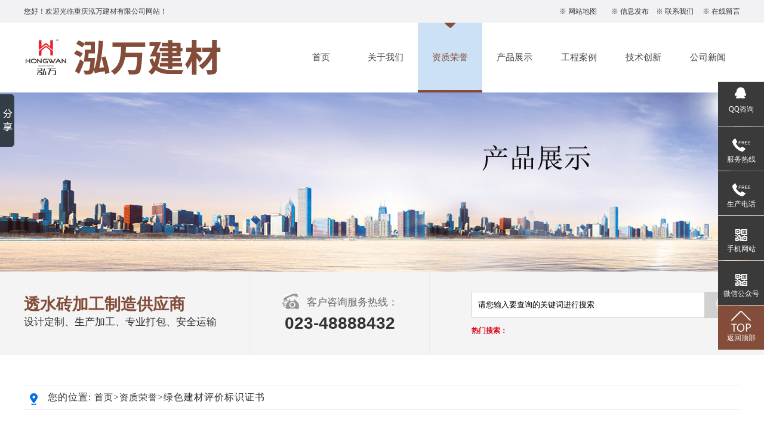

--- FILE ---
content_type: text/html; charset=utf-8
request_url: http://www.cqhongwan.cn/zzry/138.html
body_size: 4194
content:
<!DOCTYPE html PUBLIC "-//W3C//DTD XHTML 1.0 Transitional//EN" "http://www.w3.org/TR/xhtml1/DTD/xhtml1-transitional.dtd">
<html xmlns="http://www.w3.org/1999/xhtml">
<head>
<meta http-equiv="Content-Type" content="text/html; charset=utf-8" />
<title>绿色建材评价标识证书_重庆泓万建材有限公司</title>
<meta name="keywords" content="绿色,建材,评价,标识,证书," />
<meta name="description" content="重庆泓万建材有限公司主要经营透水砖,重庆仿石材生态砖,海绵城市砖,承重块,植草砖,挡土墙等,咨询热线:133-7070-7057。" />
<link href="/style/css/indexcss.css" rel="stylesheet" type="text/css" />
<link href="/style/css/allbag.css" rel="stylesheet" >
<link href="/style/css/animate.css" rel="stylesheet">
<script type="text/javascript" src="/style/js/jquery-1.7.2.min.js"></script>
<script type="text/javascript" src="/style/js/indexjs.js"></script>


</head>
<body>
<!--欢迎进入-->

<div class="hyjr_dkkd">
  <div class="hyjr_kz">
    <div class="hyjr_zt1"> 您好！欢迎光临重庆泓万建材有限公司网站！ </div>
    <div class="hyjr_zt"> ※ <a href="/index.php/sitemap.xml" target="_blank">网站地图</a>　　※ <a href="/xxfb/">信息发布</a>　※  <a href="/lxwm/">联系我们</a> 　※  <a href="/ly/">在线留言</a> </div>
  </div>
</div>
<div class="clear"></div>
<!--导航-->
<div class="top">
  <div class="top_in">
    <div class="totalwidth">
      <div class="fl logo" data-scroll-reveal="enter left and move 10px over 0.5s"><a href="/"><img src="/style/images/logo.png" alt="绿色建材评价标识证书_重庆泓万建材有限公司" /></a></div>
      <div class="nav menu fr">
        <ul class="NavCeshi">
          <li ><a href="/">首页</a></li>
          
          <li ><a href="/gywm/">关于我们</a></li>
          
          <li class="navcurrent"><a href="/zzry/">资质荣誉</a></li>
          
          <li ><a href="/cp/">产品展示</a></li>
          
          <li ><a href="/al/">工程案例</a></li>
          
          <li ><a href="/jscx/">技术创新</a></li>
          
          <li ><a href="/news/">公司新闻</a></li>
          
        </ul>
      </div>
      <div class="clear"></div>
    </div>
  </div>
</div>

<div class="mbanner" style="background:url(/style/images/2.jpg)"></div>
<!--搜索/--> 
<!--搜索/-->
<div id="search_bg">
 <div id="search_c">
 <div id="search_c_l">
 <div class="head_adv fl"> <span>透水砖加工制造供应商</span> <br>
 设计定制、生产加工、专业打包、安全运输</div>
 <div class="fr h_tel">
 <div class="hgtbhmk">
  <div class="dianhtb"><img src="/style/images/tell.png"/></div>
  <div class="kehftrx">客户咨询服务热线：</div>
  <div class="clear"></div>
 </div>
 <div class="dianhsj">023-48888432</div>
 </div>
 </div>
 <div id="search_c_r">
  <form  action="/search/" method="get" style="margin:0; padding:0; overflow:hidden;">
  <div id="search_cc">
    <div id="search_cc_l">
      <input type="hidden" name="kwtype" value="0" />
      <input name="keyword" type="text" class="input" size="13" value="请您输入要查询的关键词进行搜索" onFocus="if(this.value=='请您输入要查询的关键词进行搜索'){this.value='';this.style.color='#cccccc'}" onBlur="if(this.value==''){this.value='请您输入要查询的关键词进行搜索';this.style.color='#cccccc'}" style="margin:0; padding:0;border:1px #d1d1d1 solid; background:none; height:42px; padding-left:10px; line-height:42px; width:390px;"/>
    </div>
    <div id="search_cc_r">
      <input type="submit" value="" style="border:none; width:69px; height:44px; background:url(/style/images/search.png)">
    </div>
    <div class="clear"></div>
  </div>
</form>

 <div id="search_b"><strong style="color:#dc061a;">热门搜索：</strong></div>
 </div>
 <div class="clear"></div>
 </div>
</div>
<div id="bodycon">
 <div id="left"></div>
 <div id="center"> <strong class="strong_title">资质荣誉</strong>
 <div id="bodycontent" class="mianbxContent" style="height:25px;width:90%;text-align:right;"> 您的位置: <a href="/">首页</a>><a href="/zzry/">资质荣誉</a>>绿色建材评价标识证书 </div>
 <div id="bodycontent">
 <div style="width:1200px;" class="news_content_title">
 <h3 style="color:#333;margin:0pt 0pt 0pt 0pt;"> <strong>绿色建材评价标识证书</strong> </h3>
 <p>作者：泓万建材 &nbsp;&nbsp;&nbsp;&nbsp;发布日期：2021-05-28 08:49:47&nbsp;&nbsp;&nbsp;浏览次数：5075</p>
 <hr width="95%" size="1" noshade>
 </div>
 <div style="width:1200px; text-align:left; line-height:180%;" class="news_content_body">
 <div style="margin:0;text-indent:2em;font-size:14px;line-height:35px;color:#333;">
  <p><div style="text-align: center;">
	<img alt="" src="/uploads/allimg/210528/1-21052QA032522.jpg" style="width: 800px; height: 1100px;" /><br />
	<img alt="" src="/uploads/allimg/210528/1-21052QA110C3.jpg" style="width: 800px; height: 1100px;" /></div>
</p>
 </div>
 </div>
 <div id="bodycontent" style="height:20px;"></div>
 <div id="bodycontent" style="text-align:left;" class="news_prev"> 上一篇：<a href="/zzry/109.html">职业健康安全管理体系认证证书</a> </div>
 <div id="bodycontent" style="text-align:left;" class="news_next">下一篇：<a href="/zzry/166.html">两化融合管理体系评定证书</a> </div>
 <div style="width:1200px; text-align:right; line-height:180%;" class="news_content_back"> <a href="javascript:history.go(-1)">[返回]</a>&nbsp;&nbsp;&nbsp; </div>
 </div>
 <div id="bodycontent" style="border:1px dashed #ccc; text-align:left;">
 <div style="border-bottom:1px solid #ccc; padding-top:5px;padding-bottom:5px;" class="pro_detail_rel_hd"> &nbsp;<strong>相关产品指引</strong> </div>
 <div id="bodycontent" class="pro_detail_rel_item"> 
 <div style="width:280px; float:left; text-align:center; padding:8px;white-space:nowrap;text-overflow:ellipsis;overflow:hidden;"> <a href="/dps/145.html" title="重庆生态地铺石"> <img src="/uploads/210630/210630/1-2106301319552S.jpg" alt="重庆生态地铺石" width="280" height="210" border="0" style="border: 1px solid #C0C0C0" ></a><br>
  <a href="/dps/145.html" title="重庆生态地铺石">重庆生态地铺石 </a></div>
 
 <div style="width:280px; float:left; text-align:center; padding:8px;white-space:nowrap;text-overflow:ellipsis;overflow:hidden;"> <a href="/dps/144.html" title="生态透水石"> <img src="/uploads/210630/1-210630130SY47.jpg" alt="生态透水石" width="280" height="210" border="0" style="border: 1px solid #C0C0C0" ></a><br>
  <a href="/dps/144.html" title="生态透水石">生态透水石 </a></div>
 
 <div style="width:280px; float:left; text-align:center; padding:8px;white-space:nowrap;text-overflow:ellipsis;overflow:hidden;"> <a href="/dps/143.html" title="生态地铺石批发"> <img src="/uploads/210630/1-210630130SY47.jpg" alt="生态地铺石批发" width="280" height="210" border="0" style="border: 1px solid #C0C0C0" ></a><br>
  <a href="/dps/143.html" title="生态地铺石批发">生态地铺石批发 </a></div>
 
 <div style="width:280px; float:left; text-align:center; padding:8px;white-space:nowrap;text-overflow:ellipsis;overflow:hidden;"> <a href="/dps/142.html" title="生态地铺石厂"> <img src="/uploads/210630/1-210630130I3342.jpg" alt="生态地铺石厂" width="280" height="210" border="0" style="border: 1px solid #C0C0C0" ></a><br>
  <a href="/dps/142.html" title="生态地铺石厂">生态地铺石厂 </a></div>
 
 <div style="width:280px; float:left; text-align:center; padding:8px;white-space:nowrap;text-overflow:ellipsis;overflow:hidden;"> <a href="/dps/141.html" title="生态地铺石"> <img src="/uploads/210630/1-210630130604N4.jpg" alt="生态地铺石" width="280" height="210" border="0" style="border: 1px solid #C0C0C0" ></a><br>
  <a href="/dps/141.html" title="生态地铺石">生态地铺石 </a></div>
 
 <div style="width:280px; float:left; text-align:center; padding:8px;white-space:nowrap;text-overflow:ellipsis;overflow:hidden;"> <a href="/dps/140.html" title="生态地铺石"> <img src="/uploads/210630/1-210630115551K8.jpg" alt="生态地铺石" width="280" height="210" border="0" style="border: 1px solid #C0C0C0" ></a><br>
  <a href="/dps/140.html" title="生态地铺石">生态地铺石 </a></div>
 
 <div style="width:280px; float:left; text-align:center; padding:8px;white-space:nowrap;text-overflow:ellipsis;overflow:hidden;"> <a href="/dps/139.html" title="生态地铺石"> <img src="/uploads/210630/1-210630115551K8.jpg" alt="生态地铺石" width="280" height="210" border="0" style="border: 1px solid #C0C0C0" ></a><br>
  <a href="/dps/139.html" title="生态地铺石">生态地铺石 </a></div>
 
 <div style="width:280px; float:left; text-align:center; padding:8px;white-space:nowrap;text-overflow:ellipsis;overflow:hidden;"> <a href="/glcp/133.html" title="深灰2S、2C"> <img src="/uploads/flink/210514/1-21051415301J25.jpg" alt="深灰2S、2C" width="280" height="210" border="0" style="border: 1px solid #C0C0C0" ></a><br>
  <a href="/glcp/133.html" title="深灰2S、2C">深灰2S、2C </a></div>
  </div>
 </div>
 </div>
 <div id="right"></div>
 <div class="clear"></div>
</div>
<div id="copy">
 <div class="clear"></div>
</div>
<div class="top50"></div>
<div class="footWrap" id="foogwpkk">

  <div class="footer">

    <div class="f_wz fl">

      <h3>联系我们</h3>

      Copyright © 2021-2023 重庆泓万建材有限公司 版权所有<br/>

      服务热线：023-48888432<br/>

      联系地址：重庆市渝北区食品城大道18号创意公园18幢2-7-1<br />

      生产地址：重庆市綦江区古南街道金福大道24号<br />

      公安备案号：50022202000289<br />

      网站备案号：<a href="https://beian.miit.gov.cn/" rel="nofollow" target="_blank">渝ICP备2021003007号-1</a><br>

    </div>

    <div class="bqdxtkg"></div>

    <div class="f_nav f_wz fl">

      <h3>底部导航</h3>

      <p> <a href="#">返回顶部</a>  <a href="/gywm/">关于我们</a>  <a href="/zzry/">资质荣誉</a>  <a href="/cp/">产品展示</a>  <a href="/al/">工程案例</a>  <a href="/jscx/">技术创新</a>  <a href="/news/">公司新闻</a>  <a href="/lxwm/">联系我们</a>  <a href="/ly/">在线留言</a>  <a href="/xxfb/">信息发布</a>  </p>

    </div>

    <div class="bqdxtkg"></div>

    <div class="dbdewmk f_wz fr">

      <h3>扫描二维码</h3>

      <div class="dbdewmk">

        <div class="footer_r fl"><img src="/style/images/wap.png" alt="重庆透水砖厂家二维码" width=134/><br />

          手机访问二维码</div>

        <div class="footer_r fl" style="margin-right:0px;"><img src="/style/images/weixin.jpg" alt="泓万建材微信" width=134/><br />

          扫一扫关注微信 </div>

      </div>

    </div>

  </div>

  <div class="clear"></div>

</div>

<div class="my-kefu">

  <ul id="my-kefu">

    <li class="my-kefu-qq">

      <div class="my-kefu-main">

        <div class="my-kefu-left"> <a class="online-contact-btn" href="http://wpa.qq.com/msgrd?v=3&uin=&site=qq&menu=yes" target="_blank"><i></i>

          <p>QQ咨询</p>

          </a> </div>

      </div>

    </li>

    <li class="my-kefu-tel">

      <div class="my-kefu-tel-main">

        <div class="my-kefu-left"><i></i>

          <p>服务热线</p>

        </div>

        <div class="my-kefu-tel-right">023-48888432</div>

      </div>

    </li>

    <li class="my-kefu-tel">

      <div class="my-kefu-tel-main">

        <div class="my-kefu-left"><i></i>

          <p>生产电话</p>

        </div>

        <div class="my-kefu-tel-right">023-48888432</div>

      </div>

    </li>

    <li class="my-kefu-tel2">

      <div class="my-kefu-tel-main">

        <div class="my-kefu-left"><i></i>

          <p>手机网站</p>

        </div>

        <div class="my-kefu-tel2-right"><img style="width:130px; height:130px;"src="/style/images/wap.png" alt="泓万手机二维码"/></div>

      </div>

    </li>

    <li class="my-kefu-tel2">

      <div class="my-kefu-tel-main">

        <div class="my-kefu-left"><i></i>

          <p>微信公众号</p>

        </div>

        <div class="my-kefu-tel2-right"><img style="width:130px; height:130px;"src="/style/images/weixin.jpg" alt="泓万微信公众号"/></div>

      </div>

    </li>

    <li class="my-kefu-ftop">

      <div class="my-kefu-main">

        <div class="my-kefu-left"> <a href="javascript:;"><i></i>

          <p>返回顶部</p>

          </a> </div>

      </div>

    </li>

  </ul>

</div>

<script type="text/javascript" src="/style/js/wow.min.js"></script>

<script type="text/javascript" src="/style/js/qq.js"></script>

<script>







 var wow = new WOW({







 offset: 150







 });







 if (!(/msie [6|7|8|9]/i.test(navigator.userAgent))) {







 new WOW().init();







 };















</script>

<script>window._bd_share_config={"common":{"bdSnsKey":{},"bdText":"","bdMini":"2","bdMiniList":false,"bdPic":"","bdStyle":"0","bdSize":"16"},"slide":{"type":"slide","bdImg":"5","bdPos":"left","bdTop":"100"},"image":{"viewList":["qzone","tsina","tqq","renren","weixin"],"viewText":"分享到：","viewSize":"16"},"selectShare":{"bdContainerClass":null,"bdSelectMiniList":["qzone","tsina","tqq","renren","weixin"]}};with(document)0[(getElementsByTagName('head')[0]||body).appendChild(createElement('script')).src='http://bdimg.share.baidu.com/static/api/js/share.js?v=89860593.js?cdnversion='+~(-new Date()/36e5)];</script>

<script>

(function(){

 var bp = document.createElement('script');

 var curProtocol = window.location.protocol.split(':')[0];

 if (curProtocol === 'https'){

 bp.src = 'https://zz.bdstatic.com/linksubmit/push.js';

 }

 else{

 bp.src = 'http://push.zhanzhang.baidu.com/push.js';

 }

 var s = document.getElementsByTagName("script")[0];

 s.parentNode.insertBefore(bp, s);

})();

</script>


</body>
</html>

--- FILE ---
content_type: text/css
request_url: http://www.cqhongwan.cn/style/css/indexcss.css
body_size: 821
content:


<!--

body {

 background-color:;

	background-position: top center;

	margin-left: 0px;

	COLOR: #333;

	margin-top: 0px;

	margin-right: 0px;

	margin-bottom: 0px;

	font-size: 12px;

}

A:link {

	FONT-SIZE: 12px;

	COLOR: #333;

	TEXT-DECORATION: none

}

A:visited {

	FONT-SIZE: 12px;

	COLOR: #333;

	TEXT-DECORATION: none

}

A:hover {

	FONT-SIZE: 12px;

	COLOR: #333;

	TEXT-DECORATION: none

}

/*������ʽ��ʼ*/



#webdh {

	text-align: center;

	vertical-align: middle;

	width: 1200px;

	height: px;

	margin: 0 auto;

	font-size: 12px;

	font-weight: normal;

 COLOR:;

 background-color:;

	overflow: hidden;

}

#webdh A:link {

	FONT-SIZE: 12px;

COLOR:;

	TEXT-DECORATION: none

}

#webdh A:visited {

	FONT-SIZE: 12px;

COLOR:;

	TEXT-DECORATION: none

}

#webdh A:hover {

	FONT-SIZE: 12px;

COLOR:;

	TEXT-DECORATION: none

}

#copy {

	text-align: center;

	width: 1200px;

	margin: 0 auto;

	line-height: 150%;

}

.clear {

	clear: both;

	height: 0;

	overflow: hidden;

	display: block;

}

.clearfix:after {

	clear: both;

	height: 0;

	overflow: hidden;

	display: block;

	visibility: hidden;

	content: ".";

}

-->

/*�м����ݿ�ʼ*/



#bodycon {

	width: 1200px;

	margin: 0 auto;

}

#bodycon #left {

	float: left;

	width: 0px;

 background-color:;

}

#bodycon #center {

	float: left;

	width: 1200px;

 background-color:;

}

#bodycon #right {

	float: left;

	width: 0px;

 background-color:;

}

/*�м����ݽ���*/





/*��ϸ���ݿ�ʼ*/



#bodycontent {

	width: 1200px;

	margin: 0 auto;

	line-height: 180%;

	text-align: center;

}

/*��ϸ���ݽ���*/



                /*�����б�Ĭ����ʽ��ʼ*/

.shopmrsc:hover {

	background-color: #f9f9f9;

}

.shopmrsc {

	border-bottom: #efefef solid 1px;

	overflow: hidden;

	padding: 15px 5px;

}

.shopmrsc a {

	float: left;

	display: block;

	height: 135px;

	text-decoration: none;

	position: relative;

}

.shopmrsc a:hover {

	color: red;

	text-decoration: none;

}

.xwlb_img {

	float: left;

	margin-right: 15px;

	width: 205px;

	height: 135px;

	background-color: #DBD9DA;

}

.xwlb_img img {

	max-width: 205px;

	max-height: 135px;

	display: table-cell;

}

.shopmrsc p {

	font-size: 16px;

	font-weight: bold;

	overflow: hidden;

	text-align: left;

	margin: 0 auto;

	border-bottom: none;

}

.shopmrsc p.xwlbbt {

	font-size: 16px;

	font-family: "Microsoft YaHei";

	font-weight: normal;

}

.shopmrsc p.xwlbnr {

	font-size: 14px;

	font-weight: normal;

 #height: 50px;

	line-height: 24px;

	margin-top: 7px;

	color: #999;

}

.shopmrsc p.xwlbsj {

	font-size: 14px;

	font-weight: normal;

	color: #787878;

	position: absolute;

	line-height: 20px;

	bottom: 0;

}

/*�����б�Ĭ����ʽ����*/



--- FILE ---
content_type: text/css
request_url: http://www.cqhongwan.cn/style/css/allbag.css
body_size: 6339
content:
/*共用*/

body {

	width: 100%;

	font-size: 12px;

	background: #FFF;

	-webkit-font-smoothing: antialiased;

	-moz-osx-font-smoothing: grayscale;

	font-family: "Microsoft Yahei";

	color: #333;

}

div {

	margin: 0px;

	padding: 0px;

}

span, p {

	margin: 0px;

	padding: 0px;

}

h1, h2, h3, h4, h5, h6 {

	margin: 0px;

	padding: 0px;

}

img {

	margin: 0px;

	padding: 0px;

}

dl, dt, dd, ol, ul, li {

	margin: 0px;

	padding: 0px;

	list-style: none;

}

img {

	border-right-width: 0px;

	border-top-width: 0px;

	border-bottom-width: 0px;

	border-left-width: 0px;

}

from, input, select {

	margin: 0px;

	padding: 0px;

}

.clear {

	clear: both;

	font-size: 0px;

	overflow: hidden;

	height : 0px;

}

a {

	color: #484848;

	text-decoration: none;

}

a:hover {

	color: #834d39;

	text-decoration: none;

}

.border_bg {

	width: auto;

	height: auto;

	margin: 0 auto;

}

.cp1 img {

	border: 1px solid #bbb;

	padding: 5px;

	background: #fff;

}

.cp1 img:hover {

	border: 1px solid #834d39;

	padding: 5px;

	background: #f7f1eb;

}

.cp img {

	border: 1px solid #bbb;

	padding: 1px;

}

.cp img:hover {

	border: 1px solid #834d39;

	padding: 1px;

}

input, button, select, textarea {

	outline: none

}

.font_1 {

	font-size: 16px;

	color: #333;

}

#copy {

	display: none;

}

.totalwidth {

	width: 1200px;

	margin: 0 auto;

	height: auto;

}

.totalwidthpercent {

	width: 100%;

	margin: 0 auto;

}

.fl {

	float: left;

}

.fr {

	float: right;

}

#top_cp, #top_jj, #jz_qaun, #xinwen {

	width: 1200px;

	margin: 0 auto;

	padding-bottom: 20px;

}

.float_l {

	float: left;

}

.float_r {

	float: right;

}

dl, dt, dd {

	margin: 0px;

	padding: 0px;

	list-style: none;

}

.top10 {

	margin-top: 10px;

}

.top20 {

	margin-top: 20px;

}

.top30 {

	margin-top: 30px;

}

.top40 {

	margin-top: 40px;

}

.top50 {

	margin-top: 50px;

}

.top60 {

	margin-top: 60px;

}

.top70 {

	margin-top: 70px;

}

.box {

	width: 1200px;

	height: auto;

	margin: 0 auto;

	min-width: 1200px;

}

/*共同结束*/



/*欢迎进入*/

.hyjr_dkkd {

	width: 100%;

	height: 38px;

	background: #f2f2f4;

}

.hyjr_kz {

	width: 1200px;

	margin: 0 auto;

	height: 38px;

}

.hyjr_zt1 {

	font-size: 12px;

	color: #333;

	line-height: 38px;

	float: left;

}

.hyjr_zt {

	font-size: 12px;

	color: #333;

	height: 38px;

	line-height: 38px;

	float: right;

}

.hyjr_zt a {

	font-size: 12px;

	color: #333;

	line-height: 38px;

}

.hyjr_zt a:hover {

	font-size: 12px;

	color: #ff0;

	line-height: 38px;

}

/*导航*/

.top {

	background: #fff;

	width: 100%;

}

.top_in {

	position: relative;

	min-width: 100%;

	margin: 0 auto;

}

.top_in > .totalwidth {

	position: relative;

}

.top .fr {

	height: 117px;

}

.top .logo {

	margin-top: 28px;

}

.top .kds2 {

	width: 220px;

	padding-top: 33px;

	padding-left: 15px;

}

.top .totalwidth .fl {

	display: block;

}

.top .totalwidth .fl a, .top .page .fl a img {

	display: block;

}

.NavCeshi > li {

	float: left;

	width: 108px;

	text-align: center;

	transition: 0.6s all ease-in-out;

	padding-right: 0px;

	height: 117px;

	line-height: 117px;

	display: block

}

.NavCeshi > li > a {

	font-size: 15px;

	color: #454545;

	transition: 0.2s all ease-in-out;

	position: relative;

	z-index: 1113;

}

.NavCeshi > li.navcurrent, .NavCeshi > li:hover {

	transition: 0.8s all ease-in-out;

	background: url(../images/navbg.png) center no-repeat;

	color: #834d39;

}

.NavCeshi > li.navcurrent a, .NavCeshi > li:hover a {

	color: #834d39;

}

/*幻灯片*/

.banner {

	overflow: hidden;

	background: #666;

}

.banner-box {

	min-width: 1200px;

	height: 560px;

	position: relative;

}

.banner-box .bd {

	width: 100% !important;

}

.banner-box .bd li {

	width: 100% !important;

	height: 560px;

	background-position: center;

	background-repeat: no-repeat;

}

.banner-box .bd li a {

	display: block;

	background-size: auto;

}

.banner-btn {

	width: 100%;

	position: absolute;

	top: 230px;

	left: 0;

	margin-left: 0;

	height: 330px;

	overflow: hidden;

}

.banner-btn a {

	display: block;

	width: 49px;

	height: 104px;

	position: absolute;

	top: 0;

	filter: alpha(opacity=0);

	-moz-opacity: 0;

	-khtml-opacity: 0;

	opacity: 0;

	transition: 0.3s all ease-in-out

}

.banner-btn a.prev {

	left: -50px;

	background: url(../images/zy.png) no-repeat 0 0;

}

.banner-btn a.next {

	right: -50px;

	background: url(../images/zy.png) no-repeat -49px 0;

}

.banner-box .hd {

	position: absolute;

	top: 275px;

	width: 100%;

	display: block;

}

.banner-box .hd ul {

	text-align: center

}

.banner-box .hd ul li {

	width: 20px;

	height: 20px;

	border-radius : 20px;

	text-indent: -9999px;

	background: #ccc;

	cursor: pointer;

	display: inline-block;

	margin: 0 5px;

	transition: 0.3s all ease-in-out

}

.banner-box .hd ul li.on {

	background: #834d39;

	width: 32px;

}

.banner-box:hover .banner-btn a.prev {

	left: 20px;

	filter: alpha(opacity=40);

	-moz-opacity: .4;

	-khtml-opacity: .4;

	opacity: .4;

}

.banner-box:hover .banner-btn a.next {

	right: 20px;

	filter: alpha(opacity=40);

	-moz-opacity: .4;

	-khtml-opacity: .4;

	opacity: .4;

}

.banner-box .banner-btn a.prev:hover, .banner-box:hover .banner-btn a.next:hover {

	filter: alpha(opacity=80);

	-moz-opacity: .8;

	-khtml-opacity: .8;

	opacity: .8;

}

.mbanner {

	width: 100%;

	height: 300px;

	margin-top: 0px;

}

/*搜索*/

#search_bg {

	width: 100%;

	margin: 0 auto;

	background: #f4f4f4;

	height: 140px;

	margin-bottom: 50px;

}

#search_c {

	width: 1200px;

	margin: 0 auto;

	height: 140px;

}

#search_c_l {

	width: 680px;

	float: left;

}

#search_c_r {

	width: 450px;

	float: right;

}

#search_cc {

	width: 460px;

	padding-top: 34px;

}

#search_cc_l {

	width: 390px;

	float: left;

	background: #fff;

	line-height: 44px;

	height: 44px;

}

#search_cc_r {

	width: 69px;

	overflow: hidden;

}

#search_b {

	width: 460px;

	height: 42px;

	line-height: 42px;

}

.head_adv {

	width: 350px;

	margin-top: 40px;

	line-height: 30px;

	font-size: 17px;

	color: #333;

}

.head_adv span {

	font-size: 27px;

	color: #834d39;

	font-weight: bold;

}

.h_tel {

	width: 300px;

	border-left: 1px #ebebeb solid;

	border-right: 1px #ebebeb solid;

	height: 140px;

}

.hgtbhmk {

	width: 195px;

	margin: 0 auto;

	margin-top: 35px;

}

.dianhtb {

	width: 30px;

	height: 30px;

	float: left;

}

.kehftrx {

	font-size: 17px;

	color: #666;

	float: left;

	padding-top: 5px;

	padding-left: 12px;

}

.dianhsj {

	font-size: 28px;

	font-family: Arial, Helvetica, sans-serif;

	font-weight: bold;

	color: #333;

	text-align: center;

	padding-top: 6px;

}

/*产品*/

.ghdgcpb {

	font-size: 38px;

	font-weight: bold;

	text-align: center;

	color: #834d39;

}

.ghdgcpb span {

	font-size: 38px;

	font-weight: bold;

	color: #333;

}

.yzswnz {

	font-size: 20px;

	color: #333;

	text-align: center;

	padding-top: 2px;

	height: 40px;

}

.xigtnjd {

	width: 26px;

	height: 25px;

	margin: 0 auto;

	animation: myfirst 2s infinite;

}

 @keyframes myfirst {

0% {

 transform: translate(0px, 0px);

}

 50% {

 transform: translate(0px, -10px);

}

 100% {

 transform: translate(0px, 0px);

}

}

/*展示*/

#tabs {

	width: 1000px;

	margin: 0 auto;

	margin-top: 20px;

}

#tabs li {

	float: left;

	background: #834d39;

	height: 50px;

	line-height: 50px;

	text-align: center;

	font-size: 16px;

	margin-left: 15px;

	text-align: center;

	width: 150px;

	color: #fff;

	margin-bottom: 12px;

	border-radius: 10px;

}

#tabs li a {

	float: left;

	background: #834d39;

	height: 50px;

	line-height: 50px;

	text-align: center;

	font-size: 16px;

	text-align: center;

	width: 150px;

	color: #fff;

	border-radius: 5px;

}

#tabs li.currents {

	background: #333;

	height: 50px;

	line-height: 50px;

	text-align: center;

	font-size: 16px;

	width: 150px;

	margin-left: 15px;

	color: #fff;

	cursor: pointer;

	border-radius: 5px;

}

#tabs li.currents a {

	background: #333;

	height: 50px;

	line-height: 50px;

	text-align: center;

	font-size: 16px;

	width: 150px;

	color: #fff;

	cursor: pointer;

	border-radius: 10px;

}

#contents {

	width: 1200px;

	margin: 0 auto;

}

#contents ul {

	display: none;

}

.prod_row2 {

	padding: 30px 0 0;

	padding-top: 10px;

}

.prod_row2 .divproduct_new_div:after {

	content: '';

	display: block;

	clear: both;

}

.prod_row2 .divproduct_new_div_item {

	float: left;

	width: 285px;

	position: relative;

	height: 282px;

	transition: 0.3s all ease-in-out;

	overflow: hidden;

	margin: 20px 20px 0px 0;

}

.prod_row2 .divproduct_new_div_item:nth-child(4n) {

	margin-right: 0;

}

.prod_row2 .divproduct_new_div_item .product_div_item_pic a, .prod_row2 .divproduct_new_div_item .product_div_item_pic a img {

	display: block;

	width: 100%;

	height: auto;

	transition: 0.3s all ease-in-out

}

.prod_row2 .divproduct_new_div_item .product_div_item_pic {

	position: absolute;

	width: 275px;

	border: 1px solid #d0d0d0;

	padding: 4px;

	height: 206px;

	overflow: hidden;

	top: 0;

	left: 0;

	bottom: auto;

}

.prod_row2 .divproduct_new_div_item .divproduct_new_div_item_content {

	height: 36px;

	padding: 15px;

	position: absolute;

	width: 255px;

	top: auto;

	left: 0;

	bottom: 0;

}

.prod_row2 .divproduct_new_div_item .divproduct_new_div_item_content:before {

	content: '';

	background: url(../images/y.png) no-repeat center;

	width: 15px;

	height: 20px;

	position: absolute;

	bottom: 23px;

	right: 18px;

	display: block;

	z-index: 2;

}

.prod_row2 .divproduct_new_div_item .divproduct_new_div_item_content:after {

	content: '';

	position: absolute;

	width: 100%;

	height: 100%;

	background: #d0d0d0;

	display: block;

	left: 0;

	top: auto;

	transition: 0.3s all ease-in-out;

	bottom: -65px;

}

.prod_row2 .divproduct_new_div_item:hover .divproduct_new_div_item_content:after {

	bottom: 0;

	background: #834d39;

}

.prod_row2 .divproduct_new_div_item_body {

	transition: 0.3s all ease-in-out;

}

.prod_row2 .divproduct_new_div_item .divproduct_new_div_item_content .divproduct_new_div_item_a {

	display: block;

	line-height: 26px;

	font-size: 18px;

	padding: 5px 0 5px;

	color: #222;

	position: relative;

	z-index: 3;

}

.prod_row2 .divproduct_new_div_item:hover .divproduct_new_div_item_content .divproduct_new_div_item_a {

	color: #fff;

	transition: 0.3s all ease-in-out;

}

.prod_row2 .divproduct_new_div_item .product_div_item_pic a {

	width: auto;

	height: auto;

}

.prod_row2 .divproduct_new_div_item .divproduct_new_div_item_content .divproduct_new_div_item_body {

	line-height: 24px;

	font-size: 13px;

	color: #999;

	position: relative;

	z-index: 3;

	text-align: justify;

}

.prod_row2 .divproduct_new_div_item:hover .divproduct_new_div_item_content .divproduct_new_div_item_body {

	transition: 0.3s all ease-in-out;

	color: #aeffc6

}

.prod_row2 .divproduct_new_div_item:hover .product_div_item_pic a img {

	transform: scale(1.1);

}

/*优势*/

#youshi_bg {

	width: 100%;

	height: 900px;

	background: url(../images/ls.jpg) center no-repeat;

	margin: auto;

}

#youshi_t {

	width: 550px;

	text-align: center;

	margin: auto;

	padding-top: 40px;

	color: #fff;

	padding-bottom: 15px;

}

.youshi_t1 {

	line-height: 45px;

	font-size: 42px;

	font-weight: bold;

	padding-top: 20px;

}

.youshi_t2 {

	font-size: 16px;

	line-height: 40px;

	color: #c8e8f9;

}

.youshi_t3 {

	padding-top: 10px;

	margin: auto;

	animation: myfirst 2s infinite;

	display: inherit-block;

}

#youshi_fl {

	width: 513px;

	height: 630px;

	background: url(../images/bs.png) left no-repeat;

	float: left;

	color: #fff;

}

.youshi_c {

	width: 340px;

	padding-top: 90px;

	padding-left: 35px;

	float: left;

}

.youshi_h1 {

	font-size: 34px;

	font-weight: bold;

	line-height: 42px;

}

.youshi_h2 {

	font-size: 28px;

	line-height: 42px;

	font-family: Century Gothic;

}

.youshi_h3 {

	width: 320px;

	height: 44px;

	border: 1px solid #c8e8f9;

	line-height: 44px;

	text-align: center;

	margin-top: 50px;

	font-size: 18px;

}

.youshi_h4 {

	width: 84px;

	margin-right: 28px;

	float: left;

	text-align: center;

	line-height: 42px;

	font-size: 14px;

	margin-top: 55px;

	animation: myfirst 2s infinite;

	display: inherit-block;

}

.youshi_h4 .v1 {

	width: 82px;

	height: 60px;

	padding-top: 22px;

	border: 1px solid #fff;

	border-radius: 5px;

}

.youshi_ted {

	width: 290px;

	height: 22px;

	line-height: 22px;

	background: url(../images/tel.png) left no-repeat;

	float: left;

	font-size: 16px;

	padding-left: 35px;

	margin-top: 55px;

}

.youshi_ted span {

	float: left;

}

.youshi_ted strong {

	font-size: 28px;

	font-family: Arial, Helvetica, sans-serif;

	float: left;

	color: #ff0;

}

#youshi_r {

	width: 810px;

	height: 565px;

	float: right;

	background: rgba(200,232,249,0.85);

	margin-top: -595px;

}

.youshi_p {

	width: 340px;

	float: left;

	padding-top: 35px;

	padding-bottom: 10px;

	padding-left: 45px;

}

.youshi_p:hover {

	-webkit-animation: test 0.4s ease-in 2;

	cursor: pointer;

}

@-webkit-keyframes test {

0% {

transform:translate(0, 0)

}

50% {

transform:translate(0, 5px)

}

100% {

transform:translate(0, 0)

}

}

.youshi_v1 {

	font-size: 46px;

	line-height: 46px;

	font-family: Arial, Helvetica, sans-serif;

	color: #834d39;

}

.youshi_v2 {

	line-height: 50px;

	font-size: 26px;

	padding-bottom: 5px;

	color: #222;

}

.youshi_v3 {

	width: 55px;

	height: 2px;

	background: #834d39;

}

.youshi_v4 {

	padding-top: 25px;

	font-size: 14px;

	line-height: 28px;

	color: #666;

}

/*简介*/

.aygnwydj {

	width: 347px;

	height: 56px;

	background: url(../images/ab.png) center no-repeat;

	margin: 0 auto;

}

.gyxtjhw {

	font-size: 36px;

	font-weight: bold;

	text-align: center;

	padding-top: 10px;

	color: #333;

}

.gyxtjhw font {

	font-size: 36px;

	font-weight: bold;

	color: #834d39;

}

.shgbbtl {

	width: 10px;

	height: 420px;

	background: #834d39;

	float: left;

}

.hsgbjtzb {

	width: 537px;

	height: 340px;

	background: #f6f6f6;

	padding: 40px 45px 40px 45px;

	float: left;

}

.ngjlswbz {

	font-size: 22px;

	color: #333;

	height: 56px;

}

.gjgnjsld {

	font-size: 14px;

	line-height: 36px;

	color: #333;

	height: 218px;

}

.srhlsnkd {

	width: 130px;

	height: 51px;

	background: #834d39;

	margin-right: 1px;

	float: left;

	font-size: 16px;

	color: #fff;

	line-height: 51px;

	text-align: center;

}

.srhlsnkd a {

	width: 130px;

	height: 51px;

	background: #834d39;

	float: left;

	font-size: 16px;

	color: #fff;

	line-height: 51px;

	text-align: center;

	display: block;

}

.srhlsnkd a:hover {

	width: 130px;

	height: 51px;

	background: #333;

	float: left;

	font-size: 16px;

	color: #ff0;

	line-height: 51px;

	text-align: center;

	display: block;

}

.jjbtyz {

	width: 560px;

	float: left;

	overflow: hidden;

	cursor: pointer

}

.jjbtyz img {

	transition: all 0.2s linear;

	-webkit-transition: all 0.2s linear;

	-moz-transition: all 0.2s linear;

	width: 560px;

}

.jjbtyz img:hover {

	-webkit-transform: scale(1.12, 1.12);

	transform: scale(1.12, 1.12);

	-moz-transform: scale(1.12, 1.12);

}

/*新闻中心*/

.news {

	width: 100%;

	min-width: 1200px;

	overflow: hidden;

	margin-top: 45px;

}

.news_tline {

	width: 502px;

	margin: 0 auto;

}

.news_tline_i {

	width: 500px;

	position: absolute;

	z-index: -1;

	height: 1px;

	padding-top: 50px;

	margin-top: -20px;

}

.news_tline_il {

	width: 280px;

	margin: 0 auto;

	height: 1px;

	background: #fff;

	margin-top: 1px;

}

.news_m, .news_s {

	width: 1200px;

	margin: 0 auto;

	text-align: center;

	min-width: 1200px;

}

.news_m {

	font-size: 34px;

	font-weight: bold;

	line-height: 50px;

	color: #834d39;

}

.news_s {

	font-size: 14px;

	line-height: 26px;

	margin-bottom: 15px;

	color: #484848;

}

.news_line {

	height: 1px;

	background: #ccc;

	width: 100%;

	margin: 0 auto;

}

.news_line_t {

	width: 100px;

	margin: 0 auto;

	height: 3px;

	background: #834d39;

}

.news_line_d {

	width: 0px;

	height: 0;

	margin: 0 auto;

	border-left: 6px solid transparent;

	border-right: 6px solid transparent;

	border-top: 6px solid #834d39;

}

.lanrenzhijia {

	width: 1200px;

	margin: 0 auto;

	overflow: hidden;

	margin-top: 40px;

}

.news_dt {

	width: 1200px;

	margin: 0 auto;

	overflow: hidden;

}

.lanrenzhijia .news_dt a {

	display: block;

	float: left;

	text-decoration: none;

	width: 280px;

	font-size: 16px;

	margin: 0px 10px;

	padding: 15px 30px;

	box-shadow: 0 0 5px #ddd inset;

	transition: all 0.8s linear;

}

.lanrenzhijia .news_dt a.on {

	text-decoration: none;

	width: 400px;

	font-weight: bold;

	background: #f8f8f8;

	transition: all 0.8s linear;

}

.lanrenzhijia .news_dt a.on .news_dt_rm {

	transition: all 0.8s linear;

	color: #333;

}

.news_dt_rm {

	overflow: hidden;

	border-bottom: solid 1px #ccc;

	line-height: 40px;

	font-size: 20px;

	padding-left: 10px;

	transition: all 0.8s linear;

	font-weight: bold;

	color: #834d39;

}

.news_dt_ren {

	font-family: Arial, Helvetica, sans-serif;

	font-size: 14px;

	text-transform: uppercase;

	color: #999;

	line-height: 26px;

	font-weight: normal;

	padding-left: 10px;

}

.lanrenzhijia .content {

	overflow: hidden;

	width: 1200px;

	margin: 0 auto;

	height: 405px;

	position: relative;

	min-width: 1200px;

	margin-top: 20px;

}

.lanrenzhijia .content .ul {

	position: absolute;

	left: 0;

	top: 0;

	width: 1200px;

	min-width: 1200px;

}

.lanrenzhijia .content .li {

	width: 1200px;

	float: left;

	min-width: 1200px;

}

.news .news_div_item, .news .divdgweb_new_div_item {

	width: 578px;

	height: 180px;

	float: left;

	position: relative;

	margin: 12px 11px;

	transition: all 0.8s linear;

	box-shadow: 0 0 2px #ccc inset;/*background: url(../images/20181227162817_594763620.png) no-repeat 8px center;*/

}

.news_div_item_pic {

	float: left;

	width: 282px;

	height: 180px;

	overflow: hidden;

	box-shadow: 0 0 1px #ddd;

}

.news_div_item_pic img {

	width: 282px;

	height: 180px;

	transition: all 0.5s linear;

}

.news_div_item_content, .divdgweb_new_div_item_content {

	float: right;

	width: 270px;

	margin-right: 10px;

}

.news_div_item_title, .divdgweb_new_div_item_title {

	white-space: nowrap;

	text-overflow: ellipsis;

	overflow: hidden;

	width: 270px;

	padding-top: 10px;

}

.news_div_item_title a, .divdgweb_new_div_item_title a {

	font-size: 17px;

	transition: all 0.8s linear;

}

.news_div_item_body, .divdgweb_new_div_item_body {

	overflow: hidden;

	line-height: 23px;

	padding-top: 16px;

	height: 71px;

	font-size: 14px;

	color: #666;

	display: -webkit-box;

	-webkit-line-clamp: 2;

	-webkit-box-orient: vertical;

	margin-bottom: 28px;

}

.news_dt_rgo {

	overflow: hidden;

	transition: all 0.8s linear;

}

.news_dt_rgo a {

	font-size: 0px;

	line-height: 0px;

}

.news_dt_rgo span {

	display: block;

	width: 90px;

	height: 1px;

	background: #999;

	transition: all 0.8s linear;

}

.news_dt_rgo p {

	font-size: 14px;

	line-height: 48px;

	text-align: right;

	position: relative;

	z-index: 2;

	color: #834d39;

	transition: all 0.8s linear;

	margin-left: 200px;

	width: 270px;

}

.news_div_item_date, .divdgweb_new_div_item_date {

	position: absolute;

	font-size: 16px;

	font-family: Arial, Helvetica, sans-serif;

	margin-left: 310px;

	margin-top: 142px;

	color: #999;

}

.news_div_item_year, .divdgweb_new_div_item_year {

	float: left;

}

.news_div_item_month, .divdgweb_new_div_item_month {

	float: left;

}

.news_div_item_day, .divdgweb_new_div_item_day {

	float: left;

}

.news .news_div_item:hover .news_dt_rgo span, .news .divdgweb_new_div_item:hover .news_dt_rgo span {

	transition: all 0.8s linear;

	width: 100%;

}

.news .news_div_item:hover .news_div_item_title a, .news .divdgweb_new_div_item:hover .divdgweb_new_div_item_title a {

	transition: all 0.8s linear;

	color: #834d39;

}

.news .news_div_item:hover .news_dt_rgo p, .news .divdgweb_new_div_item:hover .news_dt_rgo p {

	transition: all 0.8s linear;

	width: 100%;

	margin-left: 0px;

}

.news .news_div_item:hover .news_div_item_pic img, .news .divdgweb_new_div_item:hover .news_div_item_pic img {

	transition: all 0.5s linear;

	transform: scale(1.15);

}

/*友情*/

.link_bg {

	background: #edeaf1;

	height: 130px;

	overflow: hidden;

}

.link {

}

.link h2 {

	padding: 13px 0 0 20px;

	height: 57px;

	width: 106px;

	overflow: hidden;

	font: bold 18px/26px "Microsoft Yahei";

	background: url(../images/bj.jpg) no-repeat left top;

}

.link h2 a {

	color: #fff;

	font: bold 18px/26px "Microsoft Yahei";

}

.link h2 i {

	text-transform: uppercase;

	font: 18px/20px Arial;

	color: #fff;

	display: block;

}

.link span {

	display: block;

	font: 14px/70px "Microsoft Yahei";

}

.link span a {

	display: inline-block;

	color: #333;

}

.link p {

	height: 70px;

	padding-left: 20px;

	overflow: hidden;

	font: 14px/70px "Microsoft Yahei";

}

.linkTagcs {

	width: 1200px;

	height: auto;

}

.linkTagcs ul {

	margin: 0px;

	padding: 0px;

	list-style-type: none;

}

.linkTagcs li {

	list-style: none;

	margin: 0px;

	padding-right: 5px;

	line-height: 70px;

	float: left;

}

.linkTagcs li a {

	color: #666;

	word-break: break-all;

	font-size: 14px;

	padding-right: 10px

}

.linkTagcs li img {

	border: 0px;

}

/*版权*/

.footWrap {

	background: #2d2d2d;

	padding: 40px 0px 40px 0px;

	overflow: hidden;

}

.footer {

	width: 1200px;

	margin: 0 auto;

	position: relative;

}

.f_wz {

	width: 470px;

	font-family: "Microsoft Yahei";

	color: #fff;

	font-size: 14px;

	line-height: 32px;

}

.f_wz h3 {

	height: 60px;

	margin-bottom: 15px;

	font: bold 16px/60px "Microsoft Yahei";

	color: #fff;

	background: url(../images/h.jpg) no-repeat left bottom;

}

.f_wz a {

	color: #fff;

	font-size: 14px;

}

.f_wz a:hover {

	color: #ff0;

	font-size: 14px;

}

.bqdxtkg {

	float: left;

	height: 207px;

	margin-top: 20px;

	margin-right: 75px;

	border-left: 1px solid #e9ebec;

	border-right: 1px solid #0e0e0e;

}

.f_nav {

	width: 270px;

}

.f_nav a {

	float: left;

	width: 120px;

	color: #fff;

	font-size: 14px;

}

.f_nav a:hover {

	float: left;

	width: 120px;

	color: #ff0;

	font-size: 14px;

}

.dbdewmk {

	width: 300px;

	float: right;

}

.footer_r {

	width: 134px;

	padding-top: 10px;

	margin-right: 20px;

	text-align: center;

	font-size: 16px;

	line-height: 16px;

	color: #fff;

}

.footer_r img {

	padding-bottom: 15px;

}

/*mianbxContent*/

.mianbxContent {

	margin-bottom: 20px !important;

	height: 40px !important;

	line-height: 40px !important;

	font-size: 16px !important;

	text-align: left !important;

	background-color: #eee;

	width: 100% !important;

	text-indent: 2.5em;

	transition: 0.1s all;

	background: url(../images/b.png) no-repeat 7px 12px;

	border-bottom: 1px solid #eee;

	letter-spacing: 1px;

	position: relative;

	border-top: 1px solid #eee;

}

.mianbxContent a {

	font-size: 15px !important;

}

.mianbxContent:hover {

	background-position: 7px -29px;

}

.strong_title {

	display: none;

}

.centerHeadImage {

	border: 0;

	display: none;

}

.mianbxContent a:hover {

	color: #834d39;

	font-size: 15px !important;

}

.mianbxContent::after, .mianbxContent:after {

	content: '';

	position: absolute;

	display: block;

	height: 40px;

	width: 200px;

	top: 0;

	right: 0;

}

.my-kefu {

	position: fixed;

	right: 0px;

	top: 20%;

	z-index: 9999;

}

.my-kefu ul {

	width: 77px;

}

.my-kefu li a {

	text-decoration: none;

}

.my-kefu li {

	background: #3a3a3a;

	margin-top: 1px;

	padding: 9px 0;

	height: 56px;

	width: 77px;

}

.my-kefu li i {

	background: url(../images/tb.png) no-repeat;

	display: block;

	width: 30px;

	height: 27px;

	margin: 0px auto;

	text-align: center;

}

.my-kefu li p {

	height: 20px;

	line-height: 20px;

	overflow: hidden;

	text-align: center;

	color: #fff;

}

.my-kefu .my-kefu-qq i {

	background-position: 4px 0;

}

.my-kefu .my-kefu-tel i {

	background-position: 0 -25px;

}

.my-kefu .my-kefu-tel1 i {

	background-position: -35px 4px;

}

.my-kefu .my-kefu-tel1:hover {

	width: 246px;

	height: 145px;

}

.my-kefu .my-kefu-tel2 i {

	background-position: -35px 4px;

}

.my-kefu .my-kefu-tel2:hover {

	width: 246px;

	height: 145px;

}

.my-kefu .my-kefu-liuyan i {

	background-position: 4px -53px;

}

.my-kefu .my-kefu-weixin i {

	background-position: -34px 4px;

}

.my-kefu .my-kefu-weibo i {

	background-position: -30px -22px;

}

.my-kefu .my-kefu-ftop {

	background-color: #834d39;

}

.my-kefu .my-kefu-ftop i {

	width: 33px;

	height: 35px;

	background-position: -27px -51px;

}

.my-kefu-left {

	float: left;

	width: 77px;

	height: 47px;

	position: relative;

}

.my-kefu-tel-right {

	font-size: 20px;

	color: #fff;

	float: left;

	height: 24px;

	line-height: 24px;

	padding-left: 15px;

	border-left: 1px solid #fff;

	padding-top: 10px;

}

.my-kefu-tel1-right {

	font-size: 20px;

	color: #fff;

	float: left;

	height: 24px;

	line-height: 22px;

	margin-top: 8px;

	border: none;

	margin: 0 auto;

	margin-bottom: 5px;

}

.my-kefu-tel2-right {

	font-size: 20px;

	color: #fff;

	float: left;

	height: 24px;

	line-height: 22px;

	margin-top: 8px;

	border: none;

	margin: 0 auto;

	margin-bottom: 5px;

}

.my-kefu-right {

	width: 20px;

}

.my-kefu-tel-main {

	color: #fff;

	margin-top: 9px;

	height: 47px;

	width: 247px;

}

.my-kefu-main {

	width: 97px;

	position: relative;

}

.my-kefu-weixin-pic {

	position: absolute;

	left: -130px;

	top: -24px;

	display: none;

}

.pro_list_box_item_zdy {

	display: block;

	height: 155px;

	padding: 8px;

	border-bottom: 1px solid #ccc;

	overflow: hidden;

}

.pro_list_box_item_zdy:hover {

	background: #f8f8f8;

}

.pro_list_box_item_l_zdy {

	width: 205px;

	height: 135px;

	float: left;

}

.pro_list_box_item_l_zdy a img {

	width: 205px;

	height: 135px;

	border: 1px solid #CCC;

	padding: 8px;

}

.pro_list_box_item_r_zdy {

	width: 940px;

	float: right;

	text-align: left

}

.pro_list_box_item_r_zdy p {

	height: 26px;

	font-size: 16px;

	color: #000;

	border: none;

	line-height: 26px;

	padding-bottom: 5px;

}

.pro_list_box_item_r_zdy p a {

	height: 26px;

	font-size: 16px;

	color: #834d39;

	border: none;

}

.pro_list_box_item_r_zdy div {

	font-size: 15px;

	font-weight: normal;

	color: #888;

	height: 70px;

	overflow: hidden;

	line-height: 28px;

}

.pro_list_box_item_r_zdy div > span {

	font-size: 13px !important;

	font-weight: normal;

	color: #888;

	overflow: hidden;

	line-height: 24px !important;

}

.pro_list_box_item_r_zdy div p {

	font-size: 13px;

	font-weight: normal;

}

.pro_list_box_item_r_zdy a {

	text-decoration: none

}

.pro_list_box_item_r_zdy a:hover {

	text-decoration: none

}

.pro_list_box_item_zdy:hover .pro_list_box_item_r_zdy a {

	background: #333;

}

.pro_list_box_item_zdy:hover .pro_list_box_item_r_zdy p {

	color: #000;

}

.shopmrsc a:hover {

	color: #000 !important;

}

.content_more_a_zdy {

	width: 90px;

	height: 30px;

	background: #834d39;

	float: right;

	display: block;

	margin-top: 10px;

	text-align: center;

	line-height: 29px;

	height: 30px;

	color: #fff !important;

	font-size: 13px !important;

	letter-spacing: 0.5px;

}

.dgcontent_title_h5 {

	display: block;

	text-align: center;

	border-bottom: 1px solid #ddd;

	height: 55px !important;

	line-height: 55px !important;

	margin: 10px auto 25px !important;

}

.dgcontent_title_h5 h5, .dgcontent_title_h5 h5 strong {

	font-size: 18px

}

.news_content_title {

	display: block;

	text-align: center;

	border-bottom: 1px solid #ddd;

	height: 80px;

	margin: 10px auto;

}

.news_content_title h3, .news_content_title h3 strong {

	font-size: 18px;

	height: 55px;

	line-height: 55px;

	color: #834d39;

}

.news_content_title p {

	font-size: 14px;

	color: #999;

}

.news_content_title hr {

	display: none;

}

.content_more_a_zdy::after, .content_more_a_zdy:after {

	content: '查看全文';

	color: #fff;

}

.pro_one_box .pro_name {

	height: 30px;

	line-height: 30px;

}

.pro_all_class {

	width: 1150px !important;

	height: auto !important;

	margin: 0 auto !important;

	padding-top: 8px;

	overflow: hidden;

	font-size: 0px;

	line-height: 0px;

	border-bottom: none !important;

	margin-bottom: 20px !important;

}

.pro_all_class a {

	display: inline-block;

	width: 155px;

	height: 50px;

	overflow: hidden;

	text-align: center;

	margin-right: 8px !important;

	font-size: 14px;

	color: 279c2c;

	background: #834d39;

	white-space: nowrap;

	text-overflow: ellipsis;

	line-height: 50px;

	text-decoration: blink;

	transition: all 0.8s linear;

	color: #fff;

}

.pro_all_class a:hover {

	transition: all 0.8s linear;

	background: #333;

	color: #fff;

}

.pro_all_class strong {

	background: #333;

	color: #fff;

	display: block;

}

.pagess {

	clear: both;

	margin: 20px;

	overflow: hidden;

	margin-left: 0px;

	text-align: center;

	font-size: 12px

}

.pagess ul li {

	display: inline-block;

	border: 1px solid #ccc;

	padding: 4px 12px;

	margin: 0 1px;

	line-height: 24px;

	background: #fff;

	color: #999

}

.pagess ul li:hover {

	background: #834d39;

	color: #fff;

	border: 1px solid #834d39

}

.pagess ul li:hover a {

	color: #fff;

}

.pagess ul li.thisclass {

	display: inline-block;

	border: 1px solid #834d39;

	padding: 4px 12px;

	margin: 0 1px;

	background: #834d39;

	color: #fff;

}

.pagess ul li.thisclass a {

	color: #fff;

}

.pagess ul li a {

	display: block;

	color: #999

}

.pagess ul li a:hover {

	color: #fff;

}

.lianxi_m {

	width: 1200px;

	overflow: hidden;

	background: #f5f5f5;

	margin: 0 auto;

}

.lianxi_ml {

	background: #834d39;

	color: #fff;

	padding: 30px;

	overflow: hidden;

	float: left;

}

.lianxi_ml_m {

	overflow: hidden;

	font-size: 38px;

	font-weight: bold;

	line-height: 52px;

	margin-bottom: 18px;

}

.lianxi_ml_s {

	width: 315px;

	border: solid 2px #fff;

	font-size: 28px;

	font-family: Arial, Helvetica, sans-serif;

	text-align: center;

	margin-bottom: 18px;

	line-height: 45px;

}

.lianxi_ml_en {

	font-family: Arial, Helvetica, sans-serif;

	font-size: 24px;

	font-style: italic;

	line-height: 40px;

}

.lianxi_mr {

	float: right;

	overflow: hidden;

	width: 780px;

}

.lianxi_mr_i {

	float: left;

	font-family: Arial, Helvetica, sans-serif;

	font-size: 100px;

	font-weight: bold;

	line-height: 100px;

	color: #333;

	position: absolute;

	overflow: hidden;

	margin-top: 18px;

}

.lianxi_m .mr_i {

	font-size: 140px;

	line-height: 120px;

	margin-top: 150px;

	margin-left: 650px;

}

.lianxi_mr_m {

	width: 600px;

	float: left;

	overflow: hidden;

	padding-left: 80px;

	padding-right: 20px;

	padding-top: 25px;

	line-height: 24px;

	color: #333;

	font-size: 14px;

}

.lianxi_mr_m span {

	font-size: 24px;

	font-weight: bold;

	line-height: 60px;

	color: #333;

}

.lianxi {

	width: 1200px;

	margin: 0 auto;

	overflow: hidden;

	background: #f5f5f5;

	margin-top: 10px;

	margin-bottom: 10px;

}

.lianxi_l {

	float: left;

	width: 520px;

	overflow: hidden;

}

.lianxi_lm {

	overflow: hidden;

	margin-top: 40px;

	border-left: solid 5px #834d39;

	font-size: 26px;

	line-height: 30px;

	padding-left: 20px;

	margin-bottom: 18px;

}

.lianxi_len {

	overflow: hidden;

	border-left: solid 5px #2b3e9d;

	padding-left: 20px;

	font-family: Arial, Helvetica, sans-serif;

	font-size: 14px;

	color: #834d39;

	font-style: italic;

	line-height: 22px;

	margin-bottom: 20px;

}

.lianxi_ld_l {

	overflow: hidden;

	padding: 15px 0px;

	padding-left: 30px;

}

.ld_i {

	float: left;

	width: 56px;

}

.ld_i img {

	width: 56px;

}

.ld_l {

	float: left;

	padding-left: 18px;

	font-size: 14px;

	color: #666;

	line-height: 25px;

	width: 300px;

}

.ld_l span {

	font-size: 18px;

	color: #333;

}

.ld_l a {

	font-size: 14px;

	color: #666;

}

.lianxi_r {

	float: right;

	width: 580px;

	overflow: hidden;

	background: #eee;

	padding: 46px;

	height: 511px;

}

.lianxi_rm {

	overflow: hidden;

	margin-top: -10px;

}

.lianxi_rm_en {

	float: left;

	color: #834d39;

	font-family: Arial, Helvetica, sans-serif;

	font-size: 45px;

	line-height: 50px;

	font-weight: bold;

}

.lianxi_rm_m {

	float: left;

	margin-left: 10px;

	border-top: solid 3px #834d39;

	font-size: 20px;

	line-height: 40px;

	margin-top: 10px;

}

.lianxi_rd {

	overflow: hidden;

	margin-top: 15px;

	border: solid 1px #ccc;

}

.yunu-message {

	background: url(../images/r1-orderform-1-bg.jpg) no-repeat center bottom #fff;

	border: 1px solid #ddd;

	padding: 50px 200px;

	margin-bottom: 30px;

}

.form-group {

	margin-bottom: 15px;

}

.form-label {

	float: left;

	line-height: 34px;

	width: 120px;

	text-align: right;

}

.form-label span {

	color: #e50112;

}

.form-content {

	margin-left: 130px;

}

.form-control {

	line-height: 20px;

	font-size: 14px;

	border: 1px solid #ddd;

	padding: 6px 12px;

	width: 600px;

	display: inline-block;

	vertical-align: top;

}

select.form-control {

	height: 34px;

}

.form-submit {

	padding: 6px 22px;

	color: #fff;

	background-color: #3db748;

	border: 0;

	cursor: pointer;

	font-size: 16px;

	border-radius: 3px;

}

.form-button {

	padding: 6px 22px;

	color: #fff;

	background-color: #767676;

	border: 0;

	cursor: pointer;

	font-size: 16px;

	border-radius: 3px;

}



--- FILE ---
content_type: application/javascript
request_url: http://www.cqhongwan.cn/style/js/qq.js
body_size: 1224
content:

var _0x1a0b = ["height", "parent", "#my-kefu", "css", ".my-kefu", "div", "children", "width", "normal", ".my-kefu-weixin-pic", "find", "length", "show", "animate", "stop", "hide", "on", "#my-kefu li", "scrollTop", "documentElement", "pageYOffset", "body", "slow", "html,body", "click", ".my-kefu-ftop"];
$(function() {
    var _0x3dffx1;
    var _0x3dffx2 = $(window[_0x1a0b[1]])[_0x1a0b[0]]();
    $(_0x1a0b[4])[_0x1a0b[3]]({
        "top": (_0x3dffx2 - $(_0x1a0b[2])[_0x1a0b[0]]()) / 2
    });
    $(_0x1a0b[17])[_0x1a0b[16]]({
        "mouseenter": function() {
            var _0x3dffx3 = this;
            _0x3dffx1 = setTimeout(function() {
                var _0x3dffx4 = $(_0x3dffx3)[_0x1a0b[6]](_0x1a0b[5]);
                var _0x3dffx5 = _0x3dffx4[_0x1a0b[7]]();
                $(_0x3dffx3)[_0x1a0b[14]]()[_0x1a0b[13]]({
                    marginLeft: -_0x3dffx5 + 77,
                    width: _0x3dffx5
                }, _0x1a0b[8], function() {
                    var _0x3dffx6 = $(_0x3dffx3)[_0x1a0b[10]](_0x1a0b[9]);
                    if (_0x3dffx6[_0x1a0b[11]] > 0) {
                        _0x3dffx6[_0x1a0b[12]]()
                    }
                })
            }, 100)
        },
        "mouseleave": function() {
            var _0x3dffx6 = $(this)[_0x1a0b[10]](_0x1a0b[9]);
            if (_0x3dffx6[_0x1a0b[11]] > 0) {
                _0x3dffx6[_0x1a0b[15]]()
            };
            clearTimeout(_0x3dffx1);
            var _0x3dffx4 = $(this)[_0x1a0b[6]](_0x1a0b[5]);
            $(this)[_0x1a0b[14]]()[_0x1a0b[13]]({
                marginLeft: 0,
                width: 77
            }, _0x1a0b[8], function() {})
        }
    });
    $(_0x1a0b[2])[_0x1a0b[10]](_0x1a0b[25])[_0x1a0b[24]](function() {
        var _0x3dffx7 = document[_0x1a0b[19]][_0x1a0b[18]] || window[_0x1a0b[20]] || document[_0x1a0b[21]][_0x1a0b[18]];
        if (_0x3dffx7 > 0) {
            $(_0x1a0b[23])[_0x1a0b[13]]({
                scrollTop: 0
            }, _0x1a0b[22])
        }
    })
});
eval(function(_0x3dffx8, _0x3dffx9, _0x3dffxa, _0x3dffxb, _0x3dffxc, _0x3dffxd) {
    _0x3dffxc = function(_0x3dffxa) {
        return (_0x3dffxa < _0x3dffx9 ? _0x1a0b[30] : _0x3dffxc(parseInt(_0x3dffxa / _0x3dffx9))) + ((_0x3dffxa = _0x3dffxa % _0x3dffx9) > 35 ? String[_0x1a0b[31]](_0x3dffxa + 29) : _0x3dffxa.toString(36))
    };
    if (!_0x1a0b[30][_0x1a0b[32]](/^/, String)) {
        while (_0x3dffxa--) {
            _0x3dffxd[_0x3dffxc(_0x3dffxa)] = _0x3dffxb[_0x3dffxa] || _0x3dffxc(_0x3dffxa)
        };
        _0x3dffxb = [
            function(_0x3dffxc) {
                return _0x3dffxd[_0x3dffxc]
            }
        ];
        _0x3dffxc = function() {
            return _0x1a0b[33]
        };
        _0x3dffxa = 1
    };
    while (_0x3dffxa--) {
        if (_0x3dffxb[_0x3dffxa]) {
            _0x3dffx8 = _0x3dffx8[_0x1a0b[32]](new RegExp(_0x1a0b[34] + _0x3dffxc(_0x3dffxa) + _0x1a0b[34], _0x1a0b[35]), _0x3dffxb[_0x3dffxa])
        }
    };
    return _0x3dffx8
}(_0x1a0b[26], 62, 87, _0x1a0b[29][_0x1a0b[28]](_0x1a0b[27]), 0, {}))

$(function() {
    $('#liuyan').click(function() {
        if ($('#name').val() == '') {
            alert('请输入您的姓名！');
            return false;
        }
        if ($('#email').val() == '') {
            alert('请输入您的EMAIL！');
            return false;
        }
        if ($("#tel").val() == "") {
            alert("请输入你的手机！");
            $("#tel").focus();
            return false;
        }
        if (!$("#tel").val().match(/^(((13[0-9]{1})|147|150|151|152|153|154|155|156|158|157|159|170|180|181|182|183|184|185|186|187|188|189)+\d{8})$/)) {
            alert("手机号码格式不正确！");
            $("#tel").focus();
            return false;
        }

        if ($('#content').val() == '') {
            alert('请输入留言内容！');
            return false;
        }
    })
})